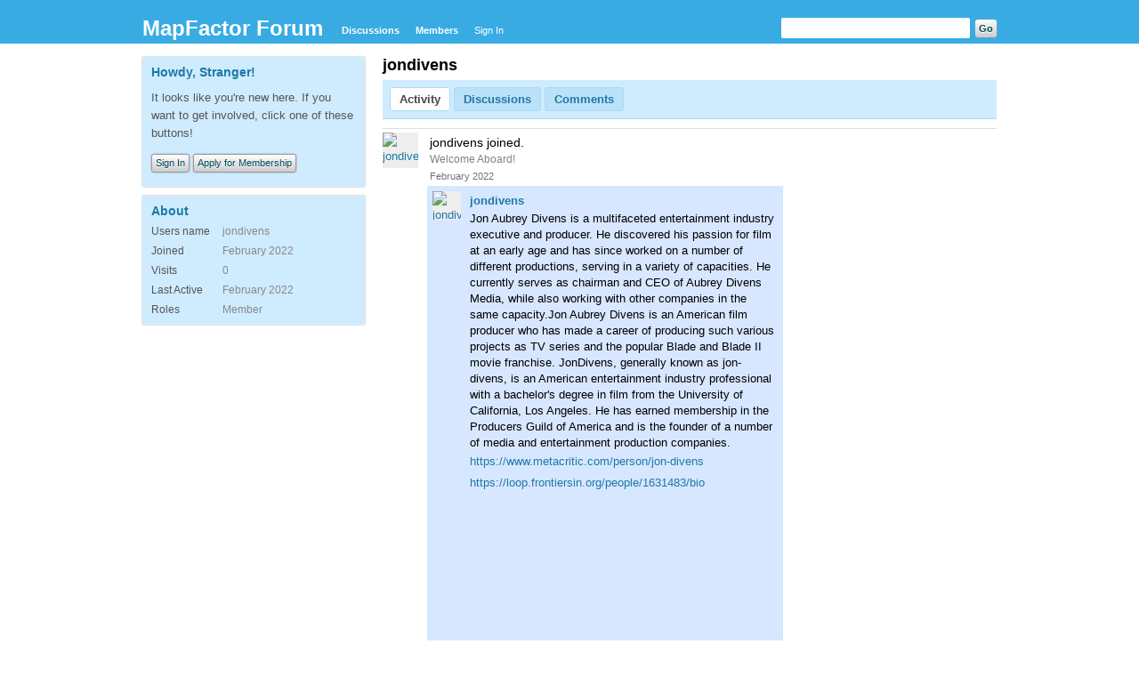

--- FILE ---
content_type: text/html; charset=utf-8
request_url: https://forum.mapfactor.com/profile/activity/20092/jondivens
body_size: 2927
content:
<?xml version="1.0" encoding="utf-8"?><!DOCTYPE html PUBLIC "-//W3C//DTD XHTML 1.0 Strict//EN" "http://www.w3.org/TR/xhtml1/DTD/xhtml1-strict.dtd">
<html xmlns="http://www.w3.org/1999/xhtml" xml:lang="en-ca">
<head>
   <title>jondivens - MapFactor Forum</title>
<link rel="stylesheet" type="text/css" href="/cache/Minify/minify_f0765f9c8bb6ae2f88636443b24fc887.css" media="screen" />
<link rel="shortcut icon" href="/themes/default/design/favicon.png" type="image/x-icon" />
<link rel="canonical" href="https://forum.mapfactor.com/profile/jondivens" />
<script src="/plugins/Minify/min/?g=globaljs" type="text/javascript"></script>
<script src="/cache/Minify/minify_07e07f1e705a6422ac5bd74df96588e4.js" type="text/javascript"></script></head>
<body id="dashboard_profile_activity" class="Dashboard Profile activity Profile">
   <div id="Frame">
      <div id="Head">
         <div class="Menu">
            <h1><a class="Title" href="/"><span>MapFactor Forum</span></a></h1>
            <ul id="Menu"><li class="Discussions"><a href="/discussions">Discussions</a></li>
<li><a href="/members">Members</a></li>
<li class="NonTab SignIn"><a class="SignInPopup" href="/entry/signin?Target=profile%2Factivity%2F20092%2Fjondivens">Sign In</a></li>
</ul>            <div class="Search"><form method="get" action="/search">
<div>
<input type="text" id="Form_Search" name="Search" value="" class="InputBox" /><input type="submit" id="Form_Go" value="Go" class="Button" />
</div>
</form></div>
         </div>
      </div>
      <div id="Body">
         <div id="Content"><div class="Profile">
   <div class="User">
   <h1>jondivens</h1>
   </div><div class="Tabs ProfileTabs">
   <ul>
   <li class="Active Activity"><a href="/profile/activity/20092/jondivens" class="TabLink">Activity</a></li>
<li class="Discussions"><a href="/profile/discussions/20092/jondivens" class="TabLink">Discussions</a></li>
<li class="Comments"><a href="/profile/comments/20092/jondivens" class="TabLink">Comments</a></li>
   </ul>
</div><ul class="DataList Activities"><li id="Activity_54670" class="Item Activity Join HasPhoto">
      <div class="Author Photo"><a title="jondivens" href="/profile/20092/jondivens" class="Photo"><img src="https://secure.gravatar.com/avatar.php?gravatar_id=0b4acfaf226d568cebe0436453b2c4f1&amp;size=50&amp;default=https%3A%2F%2Fforum.mapfactor.com%2Fplugins%2FGravatar%2Fdefault.gif" alt="jondivens" class="ProfilePhotoMedium" /></a></div>
      <div class="ItemContent Activity">
      <div class="Title">jondivens joined.</div>      <div class="Excerpt">Welcome Aboard!</div>
      <div class="Meta">
         <span class="DateCreated">February 2022</span>
               </div>
   </div>
   <ul class="DataList ActivityComments"><li id="Activity_54673" class="Item ActivityComment Condensed ActivityComment HasPhoto">
      <div class="Author Photo"><a title="jondivens" href="/profile/20092/jondivens" class="Photo"><img src="https://secure.gravatar.com/avatar.php?gravatar_id=0b4acfaf226d568cebe0436453b2c4f1&amp;size=50&amp;default=https%3A%2F%2Fforum.mapfactor.com%2Fplugins%2FGravatar%2Fdefault.gif" alt="jondivens" class="ProfilePhotoMedium" /></a></div>
      <div class="ItemContent ActivityComment">
      <a href="/profile/20092/jondivens" class="Title Name">jondivens</a>      <div class="Excerpt">Jon Aubrey Divens is a multifaceted entertainment industry executive and producer. He discovered his passion for film at an early age and has since worked on a number of different productions, serving in a variety of capacities. He currently serves as chairman and CEO of Aubrey Divens Media, while also working with other companies in the same capacity.Jon Aubrey Divens is an American film producer who has made a career of producing such various projects as TV series and the popular Blade and Blade II movie franchise. JonDivens, generally known as jon-divens, is an American entertainment industry professional with a bachelor&#039;s degree in film from the University of California, Los Angeles. He has earned membership in the Producers Guild of America and is the founder of a number of media and entertainment production companies.
<a href="https://www.metacritic.com/person/jon-divens" target="_blank" rel="nofollow">https://www.metacritic.com/person/jon-divens</a>
<a href="https://loop.frontiersin.org/people/1631483/bio" target="_blank" rel="nofollow">https://loop.frontiersin.org/people/1631483/bio</a>
<div class="Video"><object width="640" height="385"><param name="movie" value="http://www.youtube.com/v/6VtKap1jCg8&amp;hl=en_US&amp;fs=1&amp;"></param><param name="allowFullScreen" value="true"></param><param name="allowscriptaccess" value="always"></param><embed src="http://www.youtube.com/v/6VtKap1jCg8&amp;hl=en_US&amp;fs=1&amp;" type="application/x-shockwave-flash" allowscriptaccess="always" allowfullscreen="true" width="640" height="385"></embed></object></div>
<a href="https://www.crunchbase.com/person/jon-divens" target="_blank" rel="nofollow">https://www.crunchbase.com/person/jon-divens</a>
<a href="https://www.creativeactioninstitute.org/profile/jonsdivens/profile" target="_blank" rel="nofollow">https://www.creativeactioninstitute.org/profile/jonsdivens/profile</a>
<a href="https://www.crunchbase.com/person/jon-divens" target="_blank" rel="nofollow">https://www.crunchbase.com/person/jon-divens</a>
<a href="https://heylink.me/jondivens/" target="_blank" rel="nofollow">https://heylink.me/jondivens/</a>
<a href="https://www.thethingsnetwork.org/u/jondivens" target="_blank" rel="nofollow">https://www.thethingsnetwork.org/u/jondivens</a>
<a href="https://www.jon-divens.com/" target="_blank" rel="nofollow">https://www.jon-divens.com/</a></div>
      <div class="Meta">
         <span class="DateCreated">February 2022</span>
               </div>
   </div>
</li>
      </ul>
   </li>
</ul></div></div>
         <div id="Panel"><div class="Box GuestBox">
   <h4>Howdy, Stranger!</h4>
   <p>It looks like you're new here. If you want to get involved, click one of these buttons!</p>
      
   <div class="P"><a href="/entry/signin?Target=profile%2Factivity%2F20092%2Fjondivens" class="Button SignInPopup">Sign In</a> <a href="/entry/register?Target=profile%2Factivity%2F20092%2Fjondivens" class="Button ApplyButton">Apply for Membership</a></div>   </div><div>
   </div><div class="Box About">
   <h4>About</h4>
   <dl>
      <dt class="Name">Users name</dt>
      <dd class="Name">jondivens</dd>
            <dt class="Joined">Joined</dt>
      <dd class="Joined">February 2022</dd>
      <dt class="Visits">Visits</dt>
      <dd class="Visits">0</dd>
      <dt class="LastActive">Last Active</dt>
      <dd class="LastActive">February 2022</dd>
      <dt class="Roles">Roles</dt>
      <dd class="Roles">Member</dd>
         </dl>
</div>
</div>
      </div>
      <div id="Foot">
			<!-- Various definitions for Javascript //-->
<div id="Definitions" style="display: none;">
<input type="hidden" id="DefaultAbout" value="Write something about yourself..." />
<input type="hidden" id="TransportError" value="A fatal error occurred while processing the request.&lt;br /&gt;The server returned the following response: %s" />
<input type="hidden" id="TransientKey" value="IW4NRK3YZKWZ" />
<input type="hidden" id="WebRoot" value="https://forum.mapfactor.com/" />
<input type="hidden" id="UrlFormat" value="/{Path}" />
<input type="hidden" id="Path" value="profile/activity/20092/jondivens" />
<input type="hidden" id="SignedIn" value="0" />
<input type="hidden" id="ConfirmHeading" value="Confirm" />
<input type="hidden" id="ConfirmText" value="Are you sure you want to do that?" />
<input type="hidden" id="Okay" value="Okay" />
<input type="hidden" id="Cancel" value="Cancel" />
<input type="hidden" id="Search" value="Search" />
</div><div><a href="http://vanillaforums.org">Powered by Vanilla</a></div>		</div>
   </div>
	</body>
</html>
